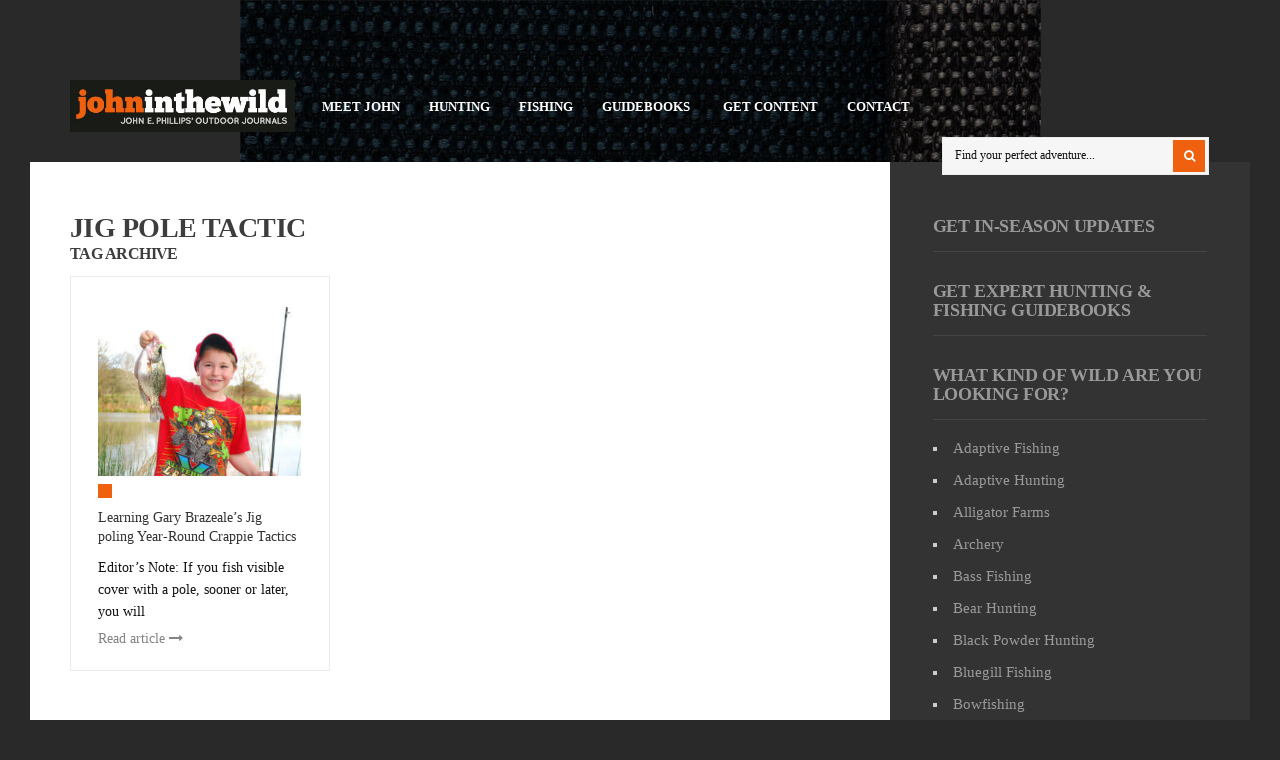

--- FILE ---
content_type: text/html; charset=UTF-8
request_url: https://johninthewild.com/tag/jig-pole-tactic/
body_size: 14063
content:
<!DOCTYPE html>
<!--[if IE 6]>
<html id="ie6" lang="en-US" prefix="og: http://ogp.me/ns# fb: http://ogp.me/ns/fb#">
<![endif]-->
<!--[if IE 7]>
<html id="ie7" lang="en-US" prefix="og: http://ogp.me/ns# fb: http://ogp.me/ns/fb#">
<![endif]-->
<!--[if IE 8]>
<html id="ie8" lang="en-US" prefix="og: http://ogp.me/ns# fb: http://ogp.me/ns/fb#">
<![endif]-->
<!--[if !(IE 6) | !(IE 7) | !(IE 8)  ]><!-->
<html lang="en-US" prefix="og: http://ogp.me/ns# fb: http://ogp.me/ns/fb#">
<!--<![endif]-->
<head>
<meta charset="utf-8" />
<title>jig pole tactic Archives - John In The WildJohn In The Wild | John E. Phillips&#039; Outdoor Journals</title>

<!-- Set the viewport width to device width for mobile -->
<meta name="viewport" content="width=device-width, initial-scale=1, maximum-scale=1" />

<link rel="pingback" href="https://johninthewild.com/xmlrpc.php" />

<!-- Themnific CSS -->
<link href="http://fonts.googleapis.com/css?family=Raleway:800%7cRaleway:700%7cRaleway:800%7cOpen+Sans:600%7cOpen+Sans:400%7cOpen+Sans:400%7cOpen+Sans:400%7cOpen+Sans:400%7cOpen+Sans:600" rel="stylesheet" type="text/css">

<meta name='robots' content='index, follow, max-image-preview:large, max-snippet:-1, max-video-preview:-1' />
	<style>img:is([sizes="auto" i], [sizes^="auto," i]) { contain-intrinsic-size: 3000px 1500px }</style>
	
	<!-- This site is optimized with the Yoast SEO plugin v21.6 - https://yoast.com/wordpress/plugins/seo/ -->
	<link rel="canonical" href="https://johninthewild.com/tag/jig-pole-tactic/" />
	<meta name="twitter:card" content="summary_large_image" />
	<meta name="twitter:title" content="jig pole tactic Archives - John In The Wild" />
	<script type="application/ld+json" class="yoast-schema-graph">{"@context":"https://schema.org","@graph":[{"@type":"CollectionPage","@id":"https://johninthewild.com/tag/jig-pole-tactic/","url":"https://johninthewild.com/tag/jig-pole-tactic/","name":"jig pole tactic Archives - John In The Wild","isPartOf":{"@id":"https://johninthewild.com/#website"},"primaryImageOfPage":{"@id":"https://johninthewild.com/tag/jig-pole-tactic/#primaryimage"},"image":{"@id":"https://johninthewild.com/tag/jig-pole-tactic/#primaryimage"},"thumbnailUrl":"https://johninthewild.com/wp-content/uploads/2019/04/4-2.jpg","inLanguage":"en-US"},{"@type":"ImageObject","inLanguage":"en-US","@id":"https://johninthewild.com/tag/jig-pole-tactic/#primaryimage","url":"https://johninthewild.com/wp-content/uploads/2019/04/4-2.jpg","contentUrl":"https://johninthewild.com/wp-content/uploads/2019/04/4-2.jpg","width":800,"height":536},{"@type":"WebSite","@id":"https://johninthewild.com/#website","url":"https://johninthewild.com/","name":"John In The Wild","description":"John E. Phillips&#039; Outdoor Journals","publisher":{"@id":"https://johninthewild.com/#organization"},"potentialAction":[{"@type":"SearchAction","target":{"@type":"EntryPoint","urlTemplate":"https://johninthewild.com/?s={search_term_string}"},"query-input":"required name=search_term_string"}],"inLanguage":"en-US"},{"@type":"Organization","@id":"https://johninthewild.com/#organization","name":"John In The Wild","url":"https://johninthewild.com/","logo":{"@type":"ImageObject","inLanguage":"en-US","@id":"https://johninthewild.com/#/schema/logo/image/","url":"https://johninthewild.com/wp-content/uploads/2022/11/johninthewild400bold.jpg","contentUrl":"https://johninthewild.com/wp-content/uploads/2022/11/johninthewild400bold.jpg","width":434,"height":100,"caption":"John In The Wild"},"image":{"@id":"https://johninthewild.com/#/schema/logo/image/"},"sameAs":["https://www.facebook.com/johnephillipssr"]}]}</script>
	<!-- / Yoast SEO plugin. -->


<link rel='dns-prefetch' href='//static.addtoany.com' />
<link rel="alternate" type="application/rss+xml" title="John In The Wild &raquo; Feed" href="https://johninthewild.com/feed/" />
<link rel="alternate" type="application/rss+xml" title="John In The Wild &raquo; Comments Feed" href="https://johninthewild.com/comments/feed/" />
<link rel="alternate" type="application/rss+xml" title="John In The Wild &raquo; jig pole tactic Tag Feed" href="https://johninthewild.com/tag/jig-pole-tactic/feed/" />
<script type="text/javascript">
/* <![CDATA[ */
window._wpemojiSettings = {"baseUrl":"https:\/\/s.w.org\/images\/core\/emoji\/16.0.1\/72x72\/","ext":".png","svgUrl":"https:\/\/s.w.org\/images\/core\/emoji\/16.0.1\/svg\/","svgExt":".svg","source":{"concatemoji":"https:\/\/johninthewild.com\/wp-includes\/js\/wp-emoji-release.min.js?ver=6.8.3"}};
/*! This file is auto-generated */
!function(s,n){var o,i,e;function c(e){try{var t={supportTests:e,timestamp:(new Date).valueOf()};sessionStorage.setItem(o,JSON.stringify(t))}catch(e){}}function p(e,t,n){e.clearRect(0,0,e.canvas.width,e.canvas.height),e.fillText(t,0,0);var t=new Uint32Array(e.getImageData(0,0,e.canvas.width,e.canvas.height).data),a=(e.clearRect(0,0,e.canvas.width,e.canvas.height),e.fillText(n,0,0),new Uint32Array(e.getImageData(0,0,e.canvas.width,e.canvas.height).data));return t.every(function(e,t){return e===a[t]})}function u(e,t){e.clearRect(0,0,e.canvas.width,e.canvas.height),e.fillText(t,0,0);for(var n=e.getImageData(16,16,1,1),a=0;a<n.data.length;a++)if(0!==n.data[a])return!1;return!0}function f(e,t,n,a){switch(t){case"flag":return n(e,"\ud83c\udff3\ufe0f\u200d\u26a7\ufe0f","\ud83c\udff3\ufe0f\u200b\u26a7\ufe0f")?!1:!n(e,"\ud83c\udde8\ud83c\uddf6","\ud83c\udde8\u200b\ud83c\uddf6")&&!n(e,"\ud83c\udff4\udb40\udc67\udb40\udc62\udb40\udc65\udb40\udc6e\udb40\udc67\udb40\udc7f","\ud83c\udff4\u200b\udb40\udc67\u200b\udb40\udc62\u200b\udb40\udc65\u200b\udb40\udc6e\u200b\udb40\udc67\u200b\udb40\udc7f");case"emoji":return!a(e,"\ud83e\udedf")}return!1}function g(e,t,n,a){var r="undefined"!=typeof WorkerGlobalScope&&self instanceof WorkerGlobalScope?new OffscreenCanvas(300,150):s.createElement("canvas"),o=r.getContext("2d",{willReadFrequently:!0}),i=(o.textBaseline="top",o.font="600 32px Arial",{});return e.forEach(function(e){i[e]=t(o,e,n,a)}),i}function t(e){var t=s.createElement("script");t.src=e,t.defer=!0,s.head.appendChild(t)}"undefined"!=typeof Promise&&(o="wpEmojiSettingsSupports",i=["flag","emoji"],n.supports={everything:!0,everythingExceptFlag:!0},e=new Promise(function(e){s.addEventListener("DOMContentLoaded",e,{once:!0})}),new Promise(function(t){var n=function(){try{var e=JSON.parse(sessionStorage.getItem(o));if("object"==typeof e&&"number"==typeof e.timestamp&&(new Date).valueOf()<e.timestamp+604800&&"object"==typeof e.supportTests)return e.supportTests}catch(e){}return null}();if(!n){if("undefined"!=typeof Worker&&"undefined"!=typeof OffscreenCanvas&&"undefined"!=typeof URL&&URL.createObjectURL&&"undefined"!=typeof Blob)try{var e="postMessage("+g.toString()+"("+[JSON.stringify(i),f.toString(),p.toString(),u.toString()].join(",")+"));",a=new Blob([e],{type:"text/javascript"}),r=new Worker(URL.createObjectURL(a),{name:"wpTestEmojiSupports"});return void(r.onmessage=function(e){c(n=e.data),r.terminate(),t(n)})}catch(e){}c(n=g(i,f,p,u))}t(n)}).then(function(e){for(var t in e)n.supports[t]=e[t],n.supports.everything=n.supports.everything&&n.supports[t],"flag"!==t&&(n.supports.everythingExceptFlag=n.supports.everythingExceptFlag&&n.supports[t]);n.supports.everythingExceptFlag=n.supports.everythingExceptFlag&&!n.supports.flag,n.DOMReady=!1,n.readyCallback=function(){n.DOMReady=!0}}).then(function(){return e}).then(function(){var e;n.supports.everything||(n.readyCallback(),(e=n.source||{}).concatemoji?t(e.concatemoji):e.wpemoji&&e.twemoji&&(t(e.twemoji),t(e.wpemoji)))}))}((window,document),window._wpemojiSettings);
/* ]]> */
</script>
<!-- johninthewild.com is managing ads with Advanced Ads 2.0.16 – https://wpadvancedads.com/ --><script id="johni-ready">
			window.advanced_ads_ready=function(e,a){a=a||"complete";var d=function(e){return"interactive"===a?"loading"!==e:"complete"===e};d(document.readyState)?e():document.addEventListener("readystatechange",(function(a){d(a.target.readyState)&&e()}),{once:"interactive"===a})},window.advanced_ads_ready_queue=window.advanced_ads_ready_queue||[];		</script>
		<link rel='stylesheet' id='aqpb-view-css-css' href='https://johninthewild.com/wp-content/themes/outdoor/functions/aqua/assets/css/aqpb-view.css?ver=6.8.3' type='text/css' media='all' />
<style id='wp-emoji-styles-inline-css' type='text/css'>

	img.wp-smiley, img.emoji {
		display: inline !important;
		border: none !important;
		box-shadow: none !important;
		height: 1em !important;
		width: 1em !important;
		margin: 0 0.07em !important;
		vertical-align: -0.1em !important;
		background: none !important;
		padding: 0 !important;
	}
</style>
<link rel='stylesheet' id='wp-block-library-css' href='https://johninthewild.com/wp-includes/css/dist/block-library/style.min.css?ver=6.8.3' type='text/css' media='all' />
<style id='classic-theme-styles-inline-css' type='text/css'>
/*! This file is auto-generated */
.wp-block-button__link{color:#fff;background-color:#32373c;border-radius:9999px;box-shadow:none;text-decoration:none;padding:calc(.667em + 2px) calc(1.333em + 2px);font-size:1.125em}.wp-block-file__button{background:#32373c;color:#fff;text-decoration:none}
</style>
<link rel='stylesheet' id='coblocks-frontend-css' href='https://johninthewild.com/wp-content/plugins/coblocks/dist/style-coblocks-1.css?ver=3.1.16' type='text/css' media='all' />
<link rel='stylesheet' id='coblocks-extensions-css' href='https://johninthewild.com/wp-content/plugins/coblocks/dist/style-coblocks-extensions.css?ver=3.1.16' type='text/css' media='all' />
<link rel='stylesheet' id='coblocks-animation-css' href='https://johninthewild.com/wp-content/plugins/coblocks/dist/style-coblocks-animation.css?ver=2677611078ee87eb3b1c' type='text/css' media='all' />
<style id='global-styles-inline-css' type='text/css'>
:root{--wp--preset--aspect-ratio--square: 1;--wp--preset--aspect-ratio--4-3: 4/3;--wp--preset--aspect-ratio--3-4: 3/4;--wp--preset--aspect-ratio--3-2: 3/2;--wp--preset--aspect-ratio--2-3: 2/3;--wp--preset--aspect-ratio--16-9: 16/9;--wp--preset--aspect-ratio--9-16: 9/16;--wp--preset--color--black: #000000;--wp--preset--color--cyan-bluish-gray: #abb8c3;--wp--preset--color--white: #ffffff;--wp--preset--color--pale-pink: #f78da7;--wp--preset--color--vivid-red: #cf2e2e;--wp--preset--color--luminous-vivid-orange: #ff6900;--wp--preset--color--luminous-vivid-amber: #fcb900;--wp--preset--color--light-green-cyan: #7bdcb5;--wp--preset--color--vivid-green-cyan: #00d084;--wp--preset--color--pale-cyan-blue: #8ed1fc;--wp--preset--color--vivid-cyan-blue: #0693e3;--wp--preset--color--vivid-purple: #9b51e0;--wp--preset--gradient--vivid-cyan-blue-to-vivid-purple: linear-gradient(135deg,rgba(6,147,227,1) 0%,rgb(155,81,224) 100%);--wp--preset--gradient--light-green-cyan-to-vivid-green-cyan: linear-gradient(135deg,rgb(122,220,180) 0%,rgb(0,208,130) 100%);--wp--preset--gradient--luminous-vivid-amber-to-luminous-vivid-orange: linear-gradient(135deg,rgba(252,185,0,1) 0%,rgba(255,105,0,1) 100%);--wp--preset--gradient--luminous-vivid-orange-to-vivid-red: linear-gradient(135deg,rgba(255,105,0,1) 0%,rgb(207,46,46) 100%);--wp--preset--gradient--very-light-gray-to-cyan-bluish-gray: linear-gradient(135deg,rgb(238,238,238) 0%,rgb(169,184,195) 100%);--wp--preset--gradient--cool-to-warm-spectrum: linear-gradient(135deg,rgb(74,234,220) 0%,rgb(151,120,209) 20%,rgb(207,42,186) 40%,rgb(238,44,130) 60%,rgb(251,105,98) 80%,rgb(254,248,76) 100%);--wp--preset--gradient--blush-light-purple: linear-gradient(135deg,rgb(255,206,236) 0%,rgb(152,150,240) 100%);--wp--preset--gradient--blush-bordeaux: linear-gradient(135deg,rgb(254,205,165) 0%,rgb(254,45,45) 50%,rgb(107,0,62) 100%);--wp--preset--gradient--luminous-dusk: linear-gradient(135deg,rgb(255,203,112) 0%,rgb(199,81,192) 50%,rgb(65,88,208) 100%);--wp--preset--gradient--pale-ocean: linear-gradient(135deg,rgb(255,245,203) 0%,rgb(182,227,212) 50%,rgb(51,167,181) 100%);--wp--preset--gradient--electric-grass: linear-gradient(135deg,rgb(202,248,128) 0%,rgb(113,206,126) 100%);--wp--preset--gradient--midnight: linear-gradient(135deg,rgb(2,3,129) 0%,rgb(40,116,252) 100%);--wp--preset--font-size--small: 13px;--wp--preset--font-size--medium: 20px;--wp--preset--font-size--large: 36px;--wp--preset--font-size--x-large: 42px;--wp--preset--spacing--20: 0.44rem;--wp--preset--spacing--30: 0.67rem;--wp--preset--spacing--40: 1rem;--wp--preset--spacing--50: 1.5rem;--wp--preset--spacing--60: 2.25rem;--wp--preset--spacing--70: 3.38rem;--wp--preset--spacing--80: 5.06rem;--wp--preset--shadow--natural: 6px 6px 9px rgba(0, 0, 0, 0.2);--wp--preset--shadow--deep: 12px 12px 50px rgba(0, 0, 0, 0.4);--wp--preset--shadow--sharp: 6px 6px 0px rgba(0, 0, 0, 0.2);--wp--preset--shadow--outlined: 6px 6px 0px -3px rgba(255, 255, 255, 1), 6px 6px rgba(0, 0, 0, 1);--wp--preset--shadow--crisp: 6px 6px 0px rgba(0, 0, 0, 1);}:where(.is-layout-flex){gap: 0.5em;}:where(.is-layout-grid){gap: 0.5em;}body .is-layout-flex{display: flex;}.is-layout-flex{flex-wrap: wrap;align-items: center;}.is-layout-flex > :is(*, div){margin: 0;}body .is-layout-grid{display: grid;}.is-layout-grid > :is(*, div){margin: 0;}:where(.wp-block-columns.is-layout-flex){gap: 2em;}:where(.wp-block-columns.is-layout-grid){gap: 2em;}:where(.wp-block-post-template.is-layout-flex){gap: 1.25em;}:where(.wp-block-post-template.is-layout-grid){gap: 1.25em;}.has-black-color{color: var(--wp--preset--color--black) !important;}.has-cyan-bluish-gray-color{color: var(--wp--preset--color--cyan-bluish-gray) !important;}.has-white-color{color: var(--wp--preset--color--white) !important;}.has-pale-pink-color{color: var(--wp--preset--color--pale-pink) !important;}.has-vivid-red-color{color: var(--wp--preset--color--vivid-red) !important;}.has-luminous-vivid-orange-color{color: var(--wp--preset--color--luminous-vivid-orange) !important;}.has-luminous-vivid-amber-color{color: var(--wp--preset--color--luminous-vivid-amber) !important;}.has-light-green-cyan-color{color: var(--wp--preset--color--light-green-cyan) !important;}.has-vivid-green-cyan-color{color: var(--wp--preset--color--vivid-green-cyan) !important;}.has-pale-cyan-blue-color{color: var(--wp--preset--color--pale-cyan-blue) !important;}.has-vivid-cyan-blue-color{color: var(--wp--preset--color--vivid-cyan-blue) !important;}.has-vivid-purple-color{color: var(--wp--preset--color--vivid-purple) !important;}.has-black-background-color{background-color: var(--wp--preset--color--black) !important;}.has-cyan-bluish-gray-background-color{background-color: var(--wp--preset--color--cyan-bluish-gray) !important;}.has-white-background-color{background-color: var(--wp--preset--color--white) !important;}.has-pale-pink-background-color{background-color: var(--wp--preset--color--pale-pink) !important;}.has-vivid-red-background-color{background-color: var(--wp--preset--color--vivid-red) !important;}.has-luminous-vivid-orange-background-color{background-color: var(--wp--preset--color--luminous-vivid-orange) !important;}.has-luminous-vivid-amber-background-color{background-color: var(--wp--preset--color--luminous-vivid-amber) !important;}.has-light-green-cyan-background-color{background-color: var(--wp--preset--color--light-green-cyan) !important;}.has-vivid-green-cyan-background-color{background-color: var(--wp--preset--color--vivid-green-cyan) !important;}.has-pale-cyan-blue-background-color{background-color: var(--wp--preset--color--pale-cyan-blue) !important;}.has-vivid-cyan-blue-background-color{background-color: var(--wp--preset--color--vivid-cyan-blue) !important;}.has-vivid-purple-background-color{background-color: var(--wp--preset--color--vivid-purple) !important;}.has-black-border-color{border-color: var(--wp--preset--color--black) !important;}.has-cyan-bluish-gray-border-color{border-color: var(--wp--preset--color--cyan-bluish-gray) !important;}.has-white-border-color{border-color: var(--wp--preset--color--white) !important;}.has-pale-pink-border-color{border-color: var(--wp--preset--color--pale-pink) !important;}.has-vivid-red-border-color{border-color: var(--wp--preset--color--vivid-red) !important;}.has-luminous-vivid-orange-border-color{border-color: var(--wp--preset--color--luminous-vivid-orange) !important;}.has-luminous-vivid-amber-border-color{border-color: var(--wp--preset--color--luminous-vivid-amber) !important;}.has-light-green-cyan-border-color{border-color: var(--wp--preset--color--light-green-cyan) !important;}.has-vivid-green-cyan-border-color{border-color: var(--wp--preset--color--vivid-green-cyan) !important;}.has-pale-cyan-blue-border-color{border-color: var(--wp--preset--color--pale-cyan-blue) !important;}.has-vivid-cyan-blue-border-color{border-color: var(--wp--preset--color--vivid-cyan-blue) !important;}.has-vivid-purple-border-color{border-color: var(--wp--preset--color--vivid-purple) !important;}.has-vivid-cyan-blue-to-vivid-purple-gradient-background{background: var(--wp--preset--gradient--vivid-cyan-blue-to-vivid-purple) !important;}.has-light-green-cyan-to-vivid-green-cyan-gradient-background{background: var(--wp--preset--gradient--light-green-cyan-to-vivid-green-cyan) !important;}.has-luminous-vivid-amber-to-luminous-vivid-orange-gradient-background{background: var(--wp--preset--gradient--luminous-vivid-amber-to-luminous-vivid-orange) !important;}.has-luminous-vivid-orange-to-vivid-red-gradient-background{background: var(--wp--preset--gradient--luminous-vivid-orange-to-vivid-red) !important;}.has-very-light-gray-to-cyan-bluish-gray-gradient-background{background: var(--wp--preset--gradient--very-light-gray-to-cyan-bluish-gray) !important;}.has-cool-to-warm-spectrum-gradient-background{background: var(--wp--preset--gradient--cool-to-warm-spectrum) !important;}.has-blush-light-purple-gradient-background{background: var(--wp--preset--gradient--blush-light-purple) !important;}.has-blush-bordeaux-gradient-background{background: var(--wp--preset--gradient--blush-bordeaux) !important;}.has-luminous-dusk-gradient-background{background: var(--wp--preset--gradient--luminous-dusk) !important;}.has-pale-ocean-gradient-background{background: var(--wp--preset--gradient--pale-ocean) !important;}.has-electric-grass-gradient-background{background: var(--wp--preset--gradient--electric-grass) !important;}.has-midnight-gradient-background{background: var(--wp--preset--gradient--midnight) !important;}.has-small-font-size{font-size: var(--wp--preset--font-size--small) !important;}.has-medium-font-size{font-size: var(--wp--preset--font-size--medium) !important;}.has-large-font-size{font-size: var(--wp--preset--font-size--large) !important;}.has-x-large-font-size{font-size: var(--wp--preset--font-size--x-large) !important;}
:where(.wp-block-post-template.is-layout-flex){gap: 1.25em;}:where(.wp-block-post-template.is-layout-grid){gap: 1.25em;}
:where(.wp-block-columns.is-layout-flex){gap: 2em;}:where(.wp-block-columns.is-layout-grid){gap: 2em;}
:root :where(.wp-block-pullquote){font-size: 1.5em;line-height: 1.6;}
</style>
<link rel='stylesheet' id='wp-components-css' href='https://johninthewild.com/wp-includes/css/dist/components/style.min.css?ver=6.8.3' type='text/css' media='all' />
<link rel='stylesheet' id='godaddy-styles-css' href='https://johninthewild.com/wp-content/plugins/coblocks/includes/Dependencies/GoDaddy/Styles/build/latest.css?ver=2.0.2' type='text/css' media='all' />
<link rel='stylesheet' id='default_style-css' href='https://johninthewild.com/wp-content/themes/outdoor/style.css?ver=6.8.3' type='text/css' media='all' />
<link rel='stylesheet' id='prettyPhoto-css' href='https://johninthewild.com/wp-content/themes/outdoor/styles/prettyPhoto.css?ver=6.8.3' type='text/css' media='all' />
<link rel='stylesheet' id='shortcodes-css' href='https://johninthewild.com/wp-content/themes/outdoor/functions/css/shortcodes.css?ver=6.8.3' type='text/css' media='all' />
<link rel='stylesheet' id='fontello-css' href='https://johninthewild.com/wp-content/themes/outdoor/styles/fontello.css?ver=6.8.3' type='text/css' media='all' />
<link rel='stylesheet' id='font-awesome.min-css' href='https://johninthewild.com/wp-content/themes/outdoor/styles/font-awesome.min.css?ver=6.8.3' type='text/css' media='all' />
<link rel='stylesheet' id='style-custom-css' href='https://johninthewild.com/wp-content/themes/outdoor/style-custom.css?ver=6.8.3' type='text/css' media='all' />
<link rel='stylesheet' id='mobile-css' href='https://johninthewild.com/wp-content/themes/outdoor/style-mobile.css?ver=6.8.3' type='text/css' media='all' />
<link rel='stylesheet' id='addtoany-css' href='https://johninthewild.com/wp-content/plugins/add-to-any/addtoany.min.css?ver=1.16' type='text/css' media='all' />
<style id='addtoany-inline-css' type='text/css'>
@media screen and (max-width:980px){
.a2a_floating_style.a2a_vertical_style{display:none;}
}
</style>
<script type="text/javascript" src="https://johninthewild.com/wp-includes/js/jquery/jquery.min.js?ver=3.7.1" id="jquery-core-js"></script>
<script type="text/javascript" src="https://johninthewild.com/wp-includes/js/jquery/jquery-migrate.min.js?ver=3.4.1" id="jquery-migrate-js"></script>
<script type="text/javascript" src="https://johninthewild.com/wp-includes/js/jquery/ui/core.min.js?ver=1.13.3" id="jquery-ui-core-js"></script>
<script type="text/javascript" src="https://johninthewild.com/wp-includes/js/jquery/ui/tabs.min.js?ver=1.13.3" id="jquery-ui-tabs-js"></script>
<script type="text/javascript" src="https://johninthewild.com/wp-content/themes/outdoor/functions/js/shortcodes.js?ver=1" id="tmnf-shortcodes-js"></script>
<script type="text/javascript" id="addtoany-core-js-before">
/* <![CDATA[ */
window.a2a_config=window.a2a_config||{};a2a_config.callbacks=[];a2a_config.overlays=[];a2a_config.templates={};
/* ]]> */
</script>
<script type="text/javascript" defer src="https://static.addtoany.com/menu/page.js" id="addtoany-core-js"></script>
<script type="text/javascript" defer src="https://johninthewild.com/wp-content/plugins/add-to-any/addtoany.min.js?ver=1.1" id="addtoany-jquery-js"></script>
<link rel="https://api.w.org/" href="https://johninthewild.com/wp-json/" /><link rel="alternate" title="JSON" type="application/json" href="https://johninthewild.com/wp-json/wp/v2/tags/2672" /><link rel="EditURI" type="application/rsd+xml" title="RSD" href="https://johninthewild.com/xmlrpc.php?rsd" />
<meta name="generator" content="WordPress 6.8.3" />
<script type="text/javascript">
	window._wp_rp_static_base_url = 'https://wprp.sovrn.com/static/';
	window._wp_rp_wp_ajax_url = "https://johninthewild.com/wp-admin/admin-ajax.php";
	window._wp_rp_plugin_version = '3.6.4';
	window._wp_rp_post_id = '11620';
	window._wp_rp_num_rel_posts = '6';
	window._wp_rp_thumbnails = true;
	window._wp_rp_post_title = 'Learning+Gary+Brazeale%E2%80%99s+Jig+poling+Year-Round+Crappie+Tactics';
	window._wp_rp_post_tags = ['crappie+school', 'wintertime+fishing', 'underwater+treetop', 'underwater+tree', 'underwater+stump', 'underwater+brush', 'thick+cover', 'submerged+cover', 'small+crappie', 'large+jig', 'large+crappie', 'john+e.+phillips', 'jig+poling', 'jig+pole+tactic', 'jig+pole+fishing', 'jig+pole', 'gary+brazeale', 'fishing+tournament', 'fishing+advice', 'fish+vertically', 'drop-off', 'deep+channel', '1-inch+hole', '6-pound+test+line', 'big+crappie', 'big+jig', 'cast-and-retrieve', 'crappie+angler', 'crappie+fishing', 'crappie+tactics', 'huge+stringer', 'crappie+fishing', 'fish', 'jig', 'addict', 'gari', 'pole', 'rod', 'vertic', 'home', 'cover', 'star', 'water', 'alt', 'angler', 'fisherman', 'a'];
	window._wp_rp_promoted_content = true;
</script>
<link rel="stylesheet" href="https://johninthewild.com/wp-content/plugins/wordpress-23-related-posts-plugin/static/themes/vertical-m.css?version=3.6.4" />
<style>/* CSS added by WP Meta and Date Remover*/.entry-meta {display:none !important;}
	.home .entry-meta { display: none; }
	.entry-footer {display:none !important;}
	.home .entry-footer { display: none; }</style><!-- Themnific Styling -->
<style type="text/css">

body{background-color:#292929}

#content-inn,#infscr-loading,.flexinside,.nav ul,.mainflex.loading,.post-previous,.post-next,input, textarea, input checkbox, input radio, select, file{background-color:#fff}

.body1 a, a:link, a:visited,.nav li ul li a,#bbpress-forums a{color:#333}

a:hover,.body1 a:hover,.entry a,#bbpress-forums a:hover{color:#EF610F}

.bbp-topic-title>a,.bbp-forum-info>a{color:#EF610F !important}

.nav li ul,.tp_recent_tweets ul li,.blocker,.mag-small,.mag-small-alt,.media-small,.media-big,.tab-post,.hrline,.hrlineB,#comments,input#author,input#email,input#url,h3#reply-title,.vborder,input, textarea, input checkbox, input radio, select, file,.sticky,.nav li ul li>a,.bbp-forums,.bbp-topics,.bbp-footer,#bbpress-forums li.bbp-body ul.forum, #bbpress-forums li.bbp-body ul.topic,#bbpress-forums fieldset.bbp-form,.quicktags-toolbar,#bbpress-forums div.bbp-the-content-wrapper textarea.bbp-the-content,#bbpress-forums ul.bbp-lead-topic, #bbpress-forums ul.bbp-topics, #bbpress-forums ul.bbp-forums, #bbpress-forums ul.bbp-replies, #bbpress-forums ul.bbp-search-results,div.bbp-forum-header, div.bbp-topic-header, div.bbp-reply-header,input#bbp_topic_title, input#bbp_topic_tags, #wp-bbp_topic_content-editor-container{border-color:#ebebeb  !important}

.nav>li>ul:after{border-color:#ebebeb  transparent}

#header h1 a,#main-nav>li:before{color:#eee}

#header .nav li>a:hover,#main-nav .current-menu-item>a,#main-nav>.sfHover>a{color:#fff}

.nav li a:hover,#main-nav .current-menu-item>a,#main-nav>.sfHover>a{background-color:#EF610F}

#header h1{margin-top:80px;}

#header h1{margin-bottom:30px;}

#header h1{max-width:230px}

#main-nav{padding-left:230px}

#footer,#sidebar{background-color:#333}

#footer a,#sidebar a,#footer h2,#footer input,#footer textarea,#sidebar h2,#footer input,#sidebar textarea{color:#999}

#footer a:hover,#sidebar a:hover{color:#fff}

#sidebar .tp_recent_tweets ul li,#footer .tp_recent_tweets ul li,#sidebar li.vcard,#sidebar .avatar-block,#footer li.vcard,#footer .avatar-block,#sidebar .com_post,#footer .com_post,#sidebar .tab-post,#footer .tab-post,#footer,#sidebar,#sidebar h2,#footer .threecol,#footer .threecol h2,#footer .com_post,#footer .wpcf7-form input,#footer .wpcf7-form textarea,#copyright{border-color:#444 !important}

.flex-caption,#serinfo-nav li.current,.ratingbar,.meta_more a,.meta_alt,.hike-info,.imgwrap,.line,.scrollTo_top a,.searchSubmit,a.mainbutton,.nav-previous a,.elements,.nav_item a,.flex-direction-nav a,.page-numbers.current,#comments .reply a,a#triggernav,.scrollTo_top a i,span.ribbon,input#bbp_search_submit,button#bbp_topic_submit,button#bbp_reply_submit,button#user-submit,input#bp-login-widget-submit,#subscribe-submit input,a#navtrigger,#submit{background-color:#EF610F}

.page-numbers.current,input.wpcf7-submit{background-color:#EF610F !important}

#topnav .container{border-color:#EF610F !important}

.media-small a{color:#EF610F}

.flex-caption,#serinfo-nav li.current a,.ratingbar,.meta_alt,.hike-info,.hike-info h3,.searchSubmit i,.scrollTo_top i,.meta_more a,a.mainbutton,.nav-previous a,.isotope-item a,.elements,.elements a,.elements .meta,.item .meta,.nav_item a,.flex-direction-nav a,.page-numbers.current,#comments .reply a,a#triggernav,.scrollTo_top a i,.ribbon_icon,#submit{color:#fff}

.page-numbers.current,input.wpcf7-submit,input#bbp_search_submit,button#user-submit,input#bp-login-widget-submit,button#bbp_topic_submit,button#bbp_reply_submit,#subscribe-submit input{color:#fff !important}

a.mainbutton:hover,a.itembutton:hover,.nav_item a:hover,#submit:hover,#comments .navigation a:hover,.tagssingle a:hover,.contact-form .submit:hover,a.comment-reply-link:hover,.nav-previous a:hover,a#triggernav.active,.meta_more a:hover{background-color:#F78F1E}

a.mainbutton:hover,a.itembutton:hover,.nav_item a:hover,#submit:hover,#comments .navigation a:hover,.tagssingle a:hover,.contact-form .submit:hover,a.comment-reply-link:hover,.nav-previous a:hover,a#triggernav.active,.meta_more a:hover{color:#fff}

	body,input, textarea,input checkbox,input radio,select, file,h3.sd-title {font:400 13px/1.8em Open Sans;color:#141414}

	#footer,#sidebar {font:400 13px/1.8em Open Sans;color:#ccc}

	h1,h2.post{font:800 35px/1.2em Raleway;color:#2E373F}
	h2.block {font:800 28px/1.2em Raleway;color:#3d3d3d}
	h2 {font:700 18px/1.1em Raleway;color:#3d3d3d}
	h3,h3#reply-title,#respond h3,.comment-author cite{font:600 14px/1.3em Open Sans;color:#222222}
	a.mainbutton,a.mainbutton_folio,.nav_item a,a.tmnf-sc-button,.meta_more a,.nav-previous a,.woocommerce a.button{font:600 14px/0.9em Open Sans}
	h4 {font:400 14px/1.4em Open Sans;color:#222222}
	h5,p.meta{font:400 10px/2.5em Open Sans;color:#333}
	h6 {font:400 10px/1.5em Open Sans;color:#333}

	#main-nav>li>a,.bigmenu>ul>li>a  {font:600 13px/1.2em Open Sans;color:#fff}
	.nav ul li a,#topnav li ul li a{color:#fff}</style>
<!-- Themnific Shortcodes CSS -->
<link href="https://johninthewild.com/wp-content/themes/outdoor/functions/css/shortcodes.css" rel="stylesheet" type="text/css" />

<style type="text/css" id="custom-background-css">
body.custom-background { background-image: url("https://johninthewild.com/wp-content/uploads/2014/12/canvasbackground.jpg"); background-position: center top; background-size: auto; background-repeat: no-repeat; background-attachment: fixed; }
</style>
			<style type="text/css" id="wp-custom-css">
			#copyright {
    font-size: 14px;
}
.hs-form-4aed32bb-affc-44cc-b838-b3f917366c45_67e68ec7-2867-433a-902c-8efbd349c32c legend.hs-field-desc {
    font-size: 15px;
}

#footer, #sidebar {
    font: 400 15px/1.8em Open Sans;
}

body, input, textarea, input checkbox, input radio, select, file, h3.sd-title {
    font: 400 15px/1.8em Open Sans;
}		</style>
		
<!-- START - Open Graph and Twitter Card Tags 3.3.7 -->
 <!-- Facebook Open Graph -->
  <meta property="og:locale" content="en_US"/>
  <meta property="og:site_name" content="John In The Wild"/>
  <meta property="og:title" content="jig pole tactic Archives - John In The Wild"/>
  <meta property="og:url" content="https://johninthewild.com/tag/jig-pole-tactic/"/>
  <meta property="og:type" content="article"/>
  <meta property="og:description" content="John E. Phillips&#039; Outdoor Journals"/>
  <meta property="article:publisher" content="https://www.facebook.com/johnephillipssr"/>
 <!-- Google+ / Schema.org -->
 <!-- Twitter Cards -->
  <meta name="twitter:title" content="jig pole tactic Archives - John In The Wild"/>
  <meta name="twitter:url" content="https://johninthewild.com/tag/jig-pole-tactic/"/>
  <meta name="twitter:description" content="John E. Phillips&#039; Outdoor Journals"/>
  <meta name="twitter:card" content="summary_large_image"/>
 <!-- SEO -->
 <!-- Misc. tags -->
 <!-- is_tag | yoast_seo -->
<!-- END - Open Graph and Twitter Card Tags 3.3.7 -->
	

</head>

     
<body class="archive tag tag-jig-pole-tactic tag-2672 custom-background wp-theme-outdoor upper aa-prefix-johni-">

	
<div id="wrapper" class="">

<div class="clearfix"></div>

<div id="header">
    
        <h1>
        
                                        
                <a class="logo" href="https://johninthewild.com/">
                
                    <img src="https://johninthewild.com/wp-content/uploads/2014/12/johninthewild400bold.jpg" alt="John In The Wild"/>
                        
                </a>
                    
            	
        
        </h1>
    
    <a id="navtrigger" href="#">MENU</a>
    
    <nav id="navigation"> 
    
    	<ul id="main-nav" class="nav"><li id="menu-item-46" class="menu-item menu-item-type-post_type menu-item-object-page"><a href="https://johninthewild.com/get-know-john/">Meet John</a></li>
<li id="menu-item-20483" class="menu-item menu-item-type-taxonomy menu-item-object-category"><a href="https://johninthewild.com/category/hunting-advice/">Hunting</a></li>
<li id="menu-item-20484" class="menu-item menu-item-type-taxonomy menu-item-object-category"><a href="https://johninthewild.com/category/fishing-advice/">Fishing</a></li>
<li id="menu-item-10931" class="menu-item menu-item-type-post_type menu-item-object-page menu-item-has-children"><a href="https://johninthewild.com/books-2/">Guidebooks</a>
<ul class="sub-menu">
	<li id="menu-item-2870" class="menu-item menu-item-type-post_type menu-item-object-page"><a href="https://johninthewild.com/free-books/">Free Books</a></li>
</ul>
</li>
<li id="menu-item-45" class="menu-item menu-item-type-post_type menu-item-object-page"><a href="https://johninthewild.com/hire-john/">Get Content</a></li>
<li id="menu-item-44" class="menu-item menu-item-type-post_type menu-item-object-page"><a href="https://johninthewild.com/contact-john/">Contact</a></li>
</ul>
	      	
         <form class="searchform" method="get" action="https://johninthewild.com/">
<input type="text" name="s" class="s" size="30" value="Find your perfect adventure..." onfocus="if (this.value = '') {this.value = '';}" onblur="if (this.value == '') {this.value = 'Find your perfect adventure...';}" />
<button class='searchSubmit' ><i class="fa fa-search"></i></button>
</form> 
        
    </nav>
            
</div>

<div class="clearfix"></div>
<div class="my-builder small-builder">

	<div id="content" class="eightcol">
    
        <div id="content-inn">
    
                        
    			<h2 class="block">jig pole tactic<br/>
    			<span>Tag Archive</span></h2>  
            
            
          		<div class="archivloop">

						

					          
                            <div class="mag-small">

    
       <a href="https://johninthewild.com/learning-gary-brazeales-jig-poling-year-round-crappie-tactics/" title="Learning Gary Brazeale’s Jig poling..." >
       
          <img width="284" height="237" src="https://johninthewild.com/wp-content/uploads/2019/04/4-2-284x237.jpg" class="grayscale grayscale-fade wp-post-image" alt="" decoding="async" fetchpriority="high" srcset="https://johninthewild.com/wp-content/uploads/2019/04/4-2-284x237.jpg 284w, https://johninthewild.com/wp-content/uploads/2019/04/4-2-568x474.jpg 568w" sizes="(max-width: 284px) 100vw, 284px" />          
       </a>
       
    
      
	<span class="meta meta_alt tranz"> 
        </span>
          
  <h4><a href="https://johninthewild.com/learning-gary-brazeales-jig-poling-year-round-crappie-tactics/" title="Learning Gary Brazeale’s Jig poling Year-Round Crappie Tactics">Learning Gary Brazeale’s Jig poling Year-Round Crappie Tactics</a></h4>
  
  <p class="teaser">Editor’s Note: If you fish visible cover with a pole, sooner or later, you will</p>
  
      
	<p class="meta_more_plain">
    		<a href="https://johninthewild.com/learning-gary-brazeales-jig-poling-year-round-crappie-tactics/">Read article <i class="fa fa-long-arrow-right"></i>
</a>
    </p>
    
</div>                    
                       <!-- end post -->
                    
     			</div><!-- end latest posts section-->
      
              <div class="pagination"></div>
  
              	
        </div>
    
    </div><!-- end #core .eightcol-->

            <div id="sidebar"  class="fourcol">
            
            <div class="widgetable">
    
            	
<h2 class="wp-block-heading">Get In-Season Updates</h2>
<script charset="utf-8" type="text/javascript" src="//js.hsforms.net/forms/embed/v2.js"></script>
<script>
  hbspt.forms.create({
    region: "na1",
    portalId: "21743175",
    formId: "4aed32bb-affc-44cc-b838-b3f917366c45"
  });
</script>
<h2 class="wp-block-heading">Get Expert Hunting &amp; Fishing Guidebooks</h2>

<h2 class="wp-block-heading">What Kind of Wild Are You Looking For?</h2>
<ul class="wp-block-categories-list wp-block-categories">	<li class="cat-item cat-item-37"><a href="https://johninthewild.com/category/adaptive-fishing/">Adaptive Fishing</a>
</li>
	<li class="cat-item cat-item-36"><a href="https://johninthewild.com/category/adaptive-hunting/">Adaptive Hunting</a>
</li>
	<li class="cat-item cat-item-368"><a href="https://johninthewild.com/category/alligator-farms/">Alligator Farms</a>
</li>
	<li class="cat-item cat-item-35"><a href="https://johninthewild.com/category/archery/">Archery</a>
</li>
	<li class="cat-item cat-item-7"><a href="https://johninthewild.com/category/bass-fishing/">Bass Fishing</a>
</li>
	<li class="cat-item cat-item-1133"><a href="https://johninthewild.com/category/bear-hunting/">Bear Hunting</a>
</li>
	<li class="cat-item cat-item-34"><a href="https://johninthewild.com/category/black-powder-hunting/">Black Powder Hunting</a>
</li>
	<li class="cat-item cat-item-1659"><a href="https://johninthewild.com/category/bluegill-fishing/">Bluegill Fishing</a>
</li>
	<li class="cat-item cat-item-1153"><a href="https://johninthewild.com/category/bowfishing/">Bowfishing</a>
</li>
	<li class="cat-item cat-item-28"><a href="https://johninthewild.com/category/bowhunting/">Bowhunting</a>
</li>
	<li class="cat-item cat-item-1759"><a href="https://johninthewild.com/category/bream-fishing/">Bream Fishing</a>
</li>
	<li class="cat-item cat-item-425"><a href="https://johninthewild.com/category/caribou-hunting/">Caribou Hunting</a>
</li>
	<li class="cat-item cat-item-33"><a href="https://johninthewild.com/category/catfish-fishing/">Catfish Fishing</a>
</li>
	<li class="cat-item cat-item-23"><a href="https://johninthewild.com/category/coyote-hunting/">Coyote Hunting</a>
</li>
	<li class="cat-item cat-item-20"><a href="https://johninthewild.com/category/crappie-fishing/">Crappie Fishing</a>
</li>
	<li class="cat-item cat-item-19"><a href="https://johninthewild.com/category/crop-management/">Crop Management</a>
</li>
	<li class="cat-item cat-item-1751"><a href="https://johninthewild.com/category/crow-hunting/">Crow Hunting</a>
</li>
	<li class="cat-item cat-item-10"><a href="https://johninthewild.com/category/deep-sea-fishing/">Deep Sea Fishing</a>
</li>
	<li class="cat-item cat-item-14"><a href="https://johninthewild.com/category/deer-hunting/">Deer Hunting</a>
</li>
	<li class="cat-item cat-item-376"><a href="https://johninthewild.com/category/dove-hunting-2/">Dove Hunting</a>
</li>
	<li class="cat-item cat-item-38"><a href="https://johninthewild.com/category/dove-shooting/">Dove Shooting</a>
</li>
	<li class="cat-item cat-item-39"><a href="https://johninthewild.com/category/duck-hunting/">Duck Hunting</a>
</li>
	<li class="cat-item cat-item-16"><a href="https://johninthewild.com/category/elk-hunting/">Elk Hunting</a>
</li>
	<li class="cat-item cat-item-1542"><a href="https://johninthewild.com/category/family-fun/">Family fun</a>
</li>
	<li class="cat-item cat-item-1541"><a href="https://johninthewild.com/category/family-fun-in-the-outdoors/">Family fun in the Outdoors</a>
</li>
	<li class="cat-item cat-item-25"><a href="https://johninthewild.com/category/fishing-advice/">Fishing Advice</a>
</li>
	<li class="cat-item cat-item-1669"><a href="https://johninthewild.com/category/fishing-for-rough-fish/">Fishing for Rough Fish</a>
</li>
	<li class="cat-item cat-item-26"><a href="https://johninthewild.com/category/fishing-products/">FIshing Products</a>
</li>
	<li class="cat-item cat-item-32"><a href="https://johninthewild.com/category/fishing-tournaments/">FIshing Tournaments</a>
</li>
	<li class="cat-item cat-item-1875"><a href="https://johninthewild.com/category/goose-hunting/">Goose Hunting</a>
</li>
	<li class="cat-item cat-item-8"><a href="https://johninthewild.com/category/gulf-coast-fishing/">Gulf Coast Fishing</a>
</li>
	<li class="cat-item cat-item-22"><a href="https://johninthewild.com/category/how-to/">How-To</a>
</li>
	<li class="cat-item cat-item-24"><a href="https://johninthewild.com/category/hunting-advice/">Hunting Advice</a>
</li>
	<li class="cat-item cat-item-21"><a href="https://johninthewild.com/category/hunting-calls-lures/">Hunting Calls &amp; Lures</a>
</li>
	<li class="cat-item cat-item-45"><a href="https://johninthewild.com/category/hunting-dogs/">Hunting Dogs</a>
</li>
	<li class="cat-item cat-item-27"><a href="https://johninthewild.com/category/hunting-products/">Hunting Products</a>
</li>
	<li class="cat-item cat-item-365"><a href="https://johninthewild.com/category/inshore-fishing/">Inshore Fishing</a>
</li>
	<li class="cat-item cat-item-225"><a href="https://johninthewild.com/category/johns-books/">John&#039;s Books</a>
</li>
	<li class="cat-item cat-item-1753"><a href="https://johninthewild.com/category/link-only/">Link Only</a>
</li>
	<li class="cat-item cat-item-12"><a href="https://johninthewild.com/category/lodges-ranges/">Lodges &amp; Ranges</a>
</li>
	<li class="cat-item cat-item-433"><a href="https://johninthewild.com/category/moose-hunting/">Moose Hunting</a>
</li>
	<li class="cat-item cat-item-1788"><a href="https://johninthewild.com/category/mountain-lions/">Mountain Lions</a>
</li>
	<li class="cat-item cat-item-1790"><a href="https://johninthewild.com/category/mule-deer/">Mule Deer</a>
</li>
	<li class="cat-item cat-item-1113"><a href="https://johninthewild.com/category/outdoor-videophotography/">Outdoor Video/Photography</a>
</li>
	<li class="cat-item cat-item-955"><a href="https://johninthewild.com/category/pro-staff/">Pro Staff</a>
</li>
	<li class="cat-item cat-item-43"><a href="https://johninthewild.com/category/quail-hunting/">Quail Hunting</a>
</li>
	<li class="cat-item cat-item-1244"><a href="https://johninthewild.com/category/rabbit-hunting/">Rabbit Hunting</a>
</li>
	<li class="cat-item cat-item-46"><a href="https://johninthewild.com/category/raccoon-hunting/">Raccoon Hunting</a>
</li>
	<li class="cat-item cat-item-538"><a href="https://johninthewild.com/category/recipes-cooking/">Recipes &amp; Cooking</a>
</li>
	<li class="cat-item cat-item-31"><a href="https://johninthewild.com/category/redfish-fishing/">Redfish Fishing</a>
</li>
	<li class="cat-item cat-item-1791"><a href="https://johninthewild.com/category/shellcrackers/">Shellcrackers</a>
</li>
	<li class="cat-item cat-item-29"><a href="https://johninthewild.com/category/snapper-fishing/">Snapper Fishing</a>
</li>
	<li class="cat-item cat-item-969"><a href="https://johninthewild.com/category/snow-goose-hunting/">Snow Goose Hunting</a>
</li>
	<li class="cat-item cat-item-1644"><a href="https://johninthewild.com/category/southern-history/">Southern History</a>
</li>
	<li class="cat-item cat-item-1760"><a href="https://johninthewild.com/category/striper-fishing/">Striper Fishing</a>
</li>
	<li class="cat-item cat-item-52"><a href="https://johninthewild.com/category/tips-tricks/">Tips &amp; Tricks</a>
</li>
	<li class="cat-item cat-item-30"><a href="https://johninthewild.com/category/trout-fishing/">Trout Fishing</a>
</li>
	<li class="cat-item cat-item-15"><a href="https://johninthewild.com/category/turkey-hunting/">Turkey Hunting</a>
</li>
	<li class="cat-item cat-item-1"><a href="https://johninthewild.com/category/uncategorized/">Uncategorized</a>
</li>
	<li class="cat-item cat-item-17"><a href="https://johninthewild.com/category/wild-pig-hunting/">Wild Pig Hunting</a>
</li>
	<li class="cat-item cat-item-1792"><a href="https://johninthewild.com/category/wilderness-survival/">Wilderness Survival</a>
</li>
</ul>
<h2 class="wp-block-heading">Tags: People, Places, Gear, Topics</h2>
<p class="wp-block-tag-cloud"><a href="https://johninthewild.com/tag/alabama/" class="tag-cloud-link tag-link-156 tag-link-position-1" style="font-size: 9.3575757575758pt;" aria-label="Alabama (35 items)">Alabama</a>
<a href="https://johninthewild.com/tag/angler/" class="tag-cloud-link tag-link-882 tag-link-position-2" style="font-size: 9.7818181818182pt;" aria-label="angler (40 items)">angler</a>
<a href="https://johninthewild.com/tag/arrow/" class="tag-cloud-link tag-link-817 tag-link-position-3" style="font-size: 8.2545454545455pt;" aria-label="arrow (26 items)">arrow</a>
<a href="https://johninthewild.com/tag/bait/" class="tag-cloud-link tag-link-135 tag-link-position-4" style="font-size: 8.2545454545455pt;" aria-label="Bait (26 items)">Bait</a>
<a href="https://johninthewild.com/tag/bass/" class="tag-cloud-link tag-link-3 tag-link-position-5" style="font-size: 13.769696969697pt;" aria-label="bass (119 items)">bass</a>
<a href="https://johninthewild.com/tag/bass-fishing-2/" class="tag-cloud-link tag-link-84 tag-link-position-6" style="font-size: 14.193939393939pt;" aria-label="Bass fishing (134 items)">Bass fishing</a>
<a href="https://johninthewild.com/tag/bassmaster-classic/" class="tag-cloud-link tag-link-986 tag-link-position-7" style="font-size: 10.290909090909pt;" aria-label="bassmaster classic (46 items)">bassmaster classic</a>
<a href="https://johninthewild.com/tag/bow/" class="tag-cloud-link tag-link-187 tag-link-position-8" style="font-size: 8.6787878787879pt;" aria-label="bow (29 items)">bow</a>
<a href="https://johninthewild.com/tag/bowhunting-2/" class="tag-cloud-link tag-link-122 tag-link-position-9" style="font-size: 10.969696969697pt;" aria-label="bowhunting (55 items)">bowhunting</a>
<a href="https://johninthewild.com/tag/buck/" class="tag-cloud-link tag-link-234 tag-link-position-10" style="font-size: 11.90303030303pt;" aria-label="buck (71 items)">buck</a>
<a href="https://johninthewild.com/tag/bucks/" class="tag-cloud-link tag-link-218 tag-link-position-11" style="font-size: 8.9333333333333pt;" aria-label="Bucks (31 items)">Bucks</a>
<a href="https://johninthewild.com/tag/catfish/" class="tag-cloud-link tag-link-457 tag-link-position-12" style="font-size: 9.8666666666667pt;" aria-label="catfish (41 items)">catfish</a>
<a href="https://johninthewild.com/tag/crappie/" class="tag-cloud-link tag-link-442 tag-link-position-13" style="font-size: 11.648484848485pt;" aria-label="crappie (66 items)">crappie</a>
<a href="https://johninthewild.com/tag/crappie-fishing/" class="tag-cloud-link tag-link-596 tag-link-position-14" style="font-size: 15.636363636364pt;" aria-label="Crappie Fishing (200 items)">Crappie Fishing</a>
<a href="https://johninthewild.com/tag/crappie-guide/" class="tag-cloud-link tag-link-622 tag-link-position-15" style="font-size: 8.0848484848485pt;" aria-label="Crappie Guide (25 items)">Crappie Guide</a>
<a href="https://johninthewild.com/tag/deer/" class="tag-cloud-link tag-link-186 tag-link-position-16" style="font-size: 15.29696969697pt;" aria-label="deer (179 items)">deer</a>
<a href="https://johninthewild.com/tag/deer-hunting-2/" class="tag-cloud-link tag-link-314 tag-link-position-17" style="font-size: 14.533333333333pt;" aria-label="deer hunting (147 items)">deer hunting</a>
<a href="https://johninthewild.com/tag/deer-hunting-advice/" class="tag-cloud-link tag-link-2458 tag-link-position-18" style="font-size: 12.242424242424pt;" aria-label="deer hunting advice (78 items)">deer hunting advice</a>
<a href="https://johninthewild.com/tag/deer-season/" class="tag-cloud-link tag-link-325 tag-link-position-19" style="font-size: 9.3575757575758pt;" aria-label="deer season (35 items)">deer season</a>
<a href="https://johninthewild.com/tag/dr-robert-sheppard/" class="tag-cloud-link tag-link-180 tag-link-position-20" style="font-size: 8.0848484848485pt;" aria-label="Dr. Robert Sheppard (25 items)">Dr. Robert Sheppard</a>
<a href="https://johninthewild.com/tag/elk/" class="tag-cloud-link tag-link-1598 tag-link-position-21" style="font-size: 10.375757575758pt;" aria-label="elk (47 items)">elk</a>
<a href="https://johninthewild.com/tag/elk-hunting-2/" class="tag-cloud-link tag-link-120 tag-link-position-22" style="font-size: 11.478787878788pt;" aria-label="elk hunting (64 items)">elk hunting</a>
<a href="https://johninthewild.com/tag/elk-hunting-advice/" class="tag-cloud-link tag-link-2979 tag-link-position-23" style="font-size: 11.139393939394pt;" aria-label="elk hunting advice (58 items)">elk hunting advice</a>
<a href="https://johninthewild.com/tag/fishing/" class="tag-cloud-link tag-link-86 tag-link-position-24" style="font-size: 12.242424242424pt;" aria-label="fishing (78 items)">fishing</a>
<a href="https://johninthewild.com/tag/fishing-advice/" class="tag-cloud-link tag-link-1996 tag-link-position-25" style="font-size: 15.975757575758pt;" aria-label="fishing advice (220 items)">fishing advice</a>
<a href="https://johninthewild.com/tag/gobbler/" class="tag-cloud-link tag-link-528 tag-link-position-26" style="font-size: 11.648484848485pt;" aria-label="Gobbler (66 items)">Gobbler</a>
<a href="https://johninthewild.com/tag/gps/" class="tag-cloud-link tag-link-309 tag-link-position-27" style="font-size: 8.4242424242424pt;" aria-label="GPS (27 items)">GPS</a>
<a href="https://johninthewild.com/tag/hunter/" class="tag-cloud-link tag-link-328 tag-link-position-28" style="font-size: 9.8666666666667pt;" aria-label="hunter (41 items)">hunter</a>
<a href="https://johninthewild.com/tag/hunting/" class="tag-cloud-link tag-link-57 tag-link-position-29" style="font-size: 13.260606060606pt;" aria-label="hunting (104 items)">hunting</a>
<a href="https://johninthewild.com/tag/hunting-advice/" class="tag-cloud-link tag-link-2054 tag-link-position-30" style="font-size: 14.787878787879pt;" aria-label="hunting advice (159 items)">hunting advice</a>
<a href="https://johninthewild.com/tag/john-e-phiilips/" class="tag-cloud-link tag-link-642 tag-link-position-31" style="font-size: 14.448484848485pt;" aria-label="John E. Phiilips (145 items)">John E. Phiilips</a>
<a href="https://johninthewild.com/tag/john-e-philips/" class="tag-cloud-link tag-link-301 tag-link-position-32" style="font-size: 12.836363636364pt;" aria-label="John E. Philips (93 items)">John E. Philips</a>
<a href="https://johninthewild.com/tag/john-e-phillips/" class="tag-cloud-link tag-link-4 tag-link-position-33" style="font-size: 22pt;" aria-label="john e. phillips (1,113 items)">john e. phillips</a>
<a href="https://johninthewild.com/tag/lake-eufaula/" class="tag-cloud-link tag-link-443 tag-link-position-34" style="font-size: 10.715151515152pt;" aria-label="Lake Eufaula (51 items)">Lake Eufaula</a>
<a href="https://johninthewild.com/tag/mossy-oak/" class="tag-cloud-link tag-link-191 tag-link-position-35" style="font-size: 8.7636363636364pt;" aria-label="Mossy Oak (30 items)">Mossy Oak</a>
<a href="https://johninthewild.com/tag/mule-deer/" class="tag-cloud-link tag-link-1797 tag-link-position-36" style="font-size: 8.6787878787879pt;" aria-label="mule deer (29 items)">mule deer</a>
<a href="https://johninthewild.com/tag/public-land/" class="tag-cloud-link tag-link-1122 tag-link-position-37" style="font-size: 8pt;" aria-label="public land (24 items)">public land</a>
<a href="https://johninthewild.com/tag/tony-adams/" class="tag-cloud-link tag-link-1799 tag-link-position-38" style="font-size: 9.1878787878788pt;" aria-label="tony adams (34 items)">tony adams</a>
<a href="https://johninthewild.com/tag/trail-camera/" class="tag-cloud-link tag-link-908 tag-link-position-39" style="font-size: 8.0848484848485pt;" aria-label="trail camera (25 items)">trail camera</a>
<a href="https://johninthewild.com/tag/tree-stand/" class="tag-cloud-link tag-link-195 tag-link-position-40" style="font-size: 9.3575757575758pt;" aria-label="tree stand (35 items)">tree stand</a>
<a href="https://johninthewild.com/tag/turkey/" class="tag-cloud-link tag-link-964 tag-link-position-41" style="font-size: 11.478787878788pt;" aria-label="turkey (64 items)">turkey</a>
<a href="https://johninthewild.com/tag/turkey-call/" class="tag-cloud-link tag-link-469 tag-link-position-42" style="font-size: 9.4424242424242pt;" aria-label="Turkey Call (36 items)">Turkey Call</a>
<a href="https://johninthewild.com/tag/turkey-calling/" class="tag-cloud-link tag-link-965 tag-link-position-43" style="font-size: 11.478787878788pt;" aria-label="turkey calling (63 items)">turkey calling</a>
<a href="https://johninthewild.com/tag/turkey-hunting-2/" class="tag-cloud-link tag-link-51 tag-link-position-44" style="font-size: 16.145454545455pt;" aria-label="turkey hunting (226 items)">turkey hunting</a>
<a href="https://johninthewild.com/tag/turkey-hunting-advice/" class="tag-cloud-link tag-link-2982 tag-link-position-45" style="font-size: 10.8pt;" aria-label="turkey hunting advice (53 items)">turkey hunting advice</a></p>            
            </div>
               
        </div><!-- #sidebar -->  

</div><!-- #core -->

<div class="clearfix"></div>

</div><!-- /#wrapper  -->
<div id="footer">

	<div class="container container_alt">

		  
    
        	<div class="threecol first"> 
    
		
<figure class="wp-block-image size-medium is-resized"><a href="https://johninthewild.com/wp-content/uploads/2022/11/johninthewild400bold.jpg"><img loading="lazy" decoding="async" src="https://johninthewild.com/wp-content/uploads/2022/11/johninthewild400bold-300x69.jpg" alt="john in the wild hunting and fishing blog logo" class="wp-image-19585" width="150" height="35" srcset="https://johninthewild.com/wp-content/uploads/2022/11/johninthewild400bold-300x69.jpg 300w, https://johninthewild.com/wp-content/uploads/2022/11/johninthewild400bold.jpg 434w" sizes="auto, (max-width: 150px) 100vw, 150px" /></a></figure>

<p>Affiliate Disclosure: JohnInTheWild.com is reader-supported. If you purchase anything we mention using our referral links, we may get a small commission. However, there's no extra cost to you. Thanks for supporting John E. Phillips' Outdoor Journals!</p>

<p>© 2022-2023 Nighthawk Publications, Inc. All Rights Reserved. </p>

<p>1242 Berwick Road, Birmingham, AL 35242</p>
        
    </div>
    
    
    <div class="threecol">
    
		
<ul class="wp-block-list"><li><a rel="noreferrer noopener" href="https://johninthewild.com/category/adaptive-fishing/" target="_blank">Adaptive Fishing</a></li><li><a rel="noreferrer noopener" href="https://johninthewild.com/category/adaptive-hunting/" target="_blank">Adaptive Hunting</a></li><li><a rel="noreferrer noopener" href="https://johninthewild.com/category/alligator-farms/" target="_blank">Alligator Farms</a></li><li><a rel="noreferrer noopener" href="https://johninthewild.com/category/archery/" target="_blank">Archery</a></li><li><a rel="noreferrer noopener" href="https://johninthewild.com/category/bass-fishing/" target="_blank">Bass Fishing</a></li><li><a rel="noreferrer noopener" href="https://johninthewild.com/category/bear-hunting/" target="_blank">Bear Hunting</a></li><li><a rel="noreferrer noopener" href="https://johninthewild.com/category/black-powder-hunting/" target="_blank">Black Powder Hunting</a></li><li><a rel="noreferrer noopener" href="https://johninthewild.com/category/bluegill-fishing/" target="_blank">Bluegill Fishing</a></li><li><a rel="noreferrer noopener" href="https://johninthewild.com/category/bowfishing/" target="_blank">Bowfishing</a></li><li><a rel="noreferrer noopener" href="https://johninthewild.com/category/bowhunting/" target="_blank">Bowhunting</a></li><li><a rel="noreferrer noopener" href="https://johninthewild.com/category/bream-fishing/" target="_blank">Bream Fishing</a></li><li><a rel="noreferrer noopener" href="https://johninthewild.com/category/caribou-hunting/" target="_blank">Caribou Hunting</a></li><li><a rel="noreferrer noopener" href="https://johninthewild.com/category/catfish-fishing/" target="_blank">Catfish Fishing</a></li><li><a rel="noreferrer noopener" href="https://johninthewild.com/category/coyote-hunting/" target="_blank">Coyote Hunting</a></li><li><a rel="noreferrer noopener" href="https://johninthewild.com/category/crappie-fishing/" target="_blank">Crappie Fishing</a></li><li><a rel="noreferrer noopener" href="https://johninthewild.com/category/crop-management/" target="_blank">Crop Management</a></li><li><a rel="noreferrer noopener" href="https://johninthewild.com/category/crow-hunting/" target="_blank">Crow Hunting</a></li><li><a rel="noreferrer noopener" href="https://johninthewild.com/category/deep-sea-fishing/" target="_blank">Deep Sea Fishing</a></li><li><a rel="noreferrer noopener" href="https://johninthewild.com/category/deer-hunting/" target="_blank">Deer Hunting</a></li></ul>
        
    </div>
    
    <div class="threecol"> 
    
		
<ul class="wp-block-list"><li><a rel="noreferrer noopener" href="https://johninthewild.com/category/dove-hunting-2/" target="_blank">Dove Hunting</a></li><li><a rel="noreferrer noopener" href="https://johninthewild.com/category/dove-shooting/" target="_blank">Dove Shooting</a></li><li><a rel="noreferrer noopener" href="https://johninthewild.com/category/duck-hunting/" target="_blank">Duck Hunting</a></li><li><a rel="noreferrer noopener" href="https://johninthewild.com/category/elk-hunting/" target="_blank">Elk Hunting</a></li><li><a rel="noreferrer noopener" href="https://johninthewild.com/category/family-fun/" target="_blank">Family fun</a></li><li><a rel="noreferrer noopener" href="https://johninthewild.com/category/family-fun-in-the-outdoors/" target="_blank">Family fun in the Outdoors</a></li><li><a rel="noreferrer noopener" href="https://johninthewild.com/category/fishing-advice/" target="_blank">Fishing Advice</a></li><li><a rel="noreferrer noopener" href="https://johninthewild.com/category/fishing-for-rough-fish/" target="_blank">Fishing for Rough Fish</a></li><li><a rel="noreferrer noopener" href="https://johninthewild.com/category/fishing-products/" target="_blank">FIshing Products</a></li><li><a rel="noreferrer noopener" href="https://johninthewild.com/category/fishing-tournaments/" target="_blank">FIshing Tournaments</a></li><li><a rel="noreferrer noopener" href="https://johninthewild.com/category/gulf-coast-fishing/" target="_blank">Gulf Coast Fishing</a></li><li><a rel="noreferrer noopener" href="https://johninthewild.com/category/how-to/" target="_blank">How-To</a></li><li><a rel="noreferrer noopener" href="https://johninthewild.com/category/hunting-advice/" target="_blank">Hunting Advice</a></li><li><a rel="noreferrer noopener" href="https://johninthewild.com/category/hunting-calls-lures/" target="_blank">Hunting Calls &amp; Lures</a></li><li><a rel="noreferrer noopener" href="https://johninthewild.com/category/hunting-dogs/" target="_blank">Hunting Dogs</a></li><li><a rel="noreferrer noopener" href="https://johninthewild.com/category/hunting-products/" target="_blank">Hunting Products</a></li><li><a rel="noreferrer noopener" href="https://johninthewild.com/category/inshore-fishing/" target="_blank">Inshore Fishing</a></li><li><a rel="noreferrer noopener" href="https://johninthewild.com/category/johns-books/" target="_blank">John's Books</a></li><li><a rel="noreferrer noopener" href="https://johninthewild.com/category/link-only/" target="_blank">Link Only</a></li><li><a rel="noreferrer noopener" href="https://johninthewild.com/category/lodges-ranges/" target="_blank">Lodges &amp; Ranges</a></li></ul>

<div class="wp-block-buttons is-layout-flex wp-block-buttons-is-layout-flex"></div>
        
    </div>
    
    <div class="threecol"> 
    
		
<div class="wp-block-buttons is-layout-flex wp-block-buttons-is-layout-flex"></div>

<ul class="wp-block-list"><li><a rel="noreferrer noopener" href="https://johninthewild.com/category/moose-hunting/" target="_blank">Moose Hunting</a></li><li><a rel="noreferrer noopener" href="https://johninthewild.com/category/mountain-lions/" target="_blank">Mountain Lions</a></li><li><a rel="noreferrer noopener" href="https://johninthewild.com/category/outdoor-videophotography/" target="_blank">Outdoor Video/Photography</a></li><li><a rel="noreferrer noopener" href="https://johninthewild.com/category/pro-staff/" target="_blank">Pro Staff</a></li><li><a rel="noreferrer noopener" href="https://johninthewild.com/category/quail-hunting/" target="_blank">Quail Hunting</a></li><li><a rel="noreferrer noopener" href="https://johninthewild.com/category/rabbit-hunting/" target="_blank">Rabbit Hunting</a></li><li><a rel="noreferrer noopener" href="https://johninthewild.com/category/raccoon-hunting/" target="_blank">Raccoon Hunting</a></li><li><a rel="noreferrer noopener" href="https://johninthewild.com/category/recipes-cooking/" target="_blank">Recipes &amp; Cooking</a></li><li><a rel="noreferrer noopener" href="https://johninthewild.com/category/redfish-fishing/" target="_blank">Redfish Fishing</a></li><li><a rel="noreferrer noopener" href="https://johninthewild.com/category/shellcrackers/" target="_blank">Shellcrackers</a></li><li><a rel="noreferrer noopener" href="https://johninthewild.com/category/snapper-fishing/" target="_blank">Snapper Fishing</a></li><li><a rel="noreferrer noopener" href="https://johninthewild.com/category/snow-goose-hunting/" target="_blank">Snow Goose Hunting</a></li><li><a rel="noreferrer noopener" href="https://johninthewild.com/category/southern-history/" target="_blank">Southern History</a></li><li><a rel="noreferrer noopener" href="https://johninthewild.com/category/striper-fishing/" target="_blank">Striper Fishing</a></li><li><a rel="noreferrer noopener" href="https://johninthewild.com/category/tips-tricks/" target="_blank">Tips &amp; Tricks</a></li><li><a rel="noreferrer noopener" href="https://johninthewild.com/category/trout-fishing/" target="_blank">Trout Fishing</a></li><li><a rel="noreferrer noopener" href="https://johninthewild.com/category/turkey-hunting/" target="_blank">Turkey Hunting</a></li><li><a rel="noreferrer noopener" href="https://johninthewild.com/category/uncategorized/" target="_blank">Uncategorized</a></li><li><a rel="noreferrer noopener" href="https://johninthewild.com/category/wild-pig-hunting/" target="_blank">Wild Pig Hunting</a></li><li><a rel="noreferrer noopener" href="https://johninthewild.com/category/wilderness-survival/" target="_blank">Wilderness Survival</a></li></ul>
        
    </div>        
        <div class="clearfix"></div>

        <div id="copyright">
        
            <div class="fl">
            
				<ul id="menu-header-menu" class="bottom-menu"><li id="menu-item-46" class="menu-item menu-item-type-post_type menu-item-object-page menu-item-46"><a href="https://johninthewild.com/get-know-john/">Meet John</a></li>
<li id="menu-item-20483" class="menu-item menu-item-type-taxonomy menu-item-object-category menu-item-20483"><a href="https://johninthewild.com/category/hunting-advice/">Hunting</a></li>
<li id="menu-item-20484" class="menu-item menu-item-type-taxonomy menu-item-object-category menu-item-20484"><a href="https://johninthewild.com/category/fishing-advice/">Fishing</a></li>
<li id="menu-item-10931" class="menu-item menu-item-type-post_type menu-item-object-page menu-item-10931"><a href="https://johninthewild.com/books-2/">Guidebooks</a></li>
<li id="menu-item-45" class="menu-item menu-item-type-post_type menu-item-object-page menu-item-45"><a href="https://johninthewild.com/hire-john/">Get Content</a></li>
<li id="menu-item-44" class="menu-item menu-item-type-post_type menu-item-object-page menu-item-44"><a href="https://johninthewild.com/contact-john/">Contact</a></li>
</ul>                    
            </div>
        
            <div class="fr">
            
				                
                    <p>
                    	&copy; 2026 John In The Wild | 
						Powered by <a href="http://www.wordpress.org">Wordpress</a>. 
						Designed by <a href="http://themnific.com">Themnific</a>
                    </p>
                    
                                
            </div>
                  
        </div> 
    
	</div>
        
</div><!-- /#footer  -->
    
<div class="scrollTo_top" style="display: block">

    <a title="Scroll to top" href="#">
    
    	<i class="fa fa-angle-up"></i> 
        
    </a>
    
</div>

<script type="speculationrules">
{"prefetch":[{"source":"document","where":{"and":[{"href_matches":"\/*"},{"not":{"href_matches":["\/wp-*.php","\/wp-admin\/*","\/wp-content\/uploads\/*","\/wp-content\/*","\/wp-content\/plugins\/*","\/wp-content\/themes\/outdoor\/*","\/*\\?(.+)"]}},{"not":{"selector_matches":"a[rel~=\"nofollow\"]"}},{"not":{"selector_matches":".no-prefetch, .no-prefetch a"}}]},"eagerness":"conservative"}]}
</script>
<div class="a2a_kit a2a_kit_size_32 a2a_floating_style a2a_vertical_style" data-a2a-scroll-show="100,100" style="left:0px;top:100px;background-color:transparent"><a class="a2a_button_facebook" href="https://www.addtoany.com/add_to/facebook?linkurl=https%3A%2F%2Fjohninthewild.com%2Ftag%2Fjig-pole-tactic%2F&amp;linkname=jig%20pole%20tactic%20Archives%20-%20John%20In%20The%20Wild" title="Facebook" rel="nofollow noopener" target="_blank"></a><a class="a2a_button_reddit" href="https://www.addtoany.com/add_to/reddit?linkurl=https%3A%2F%2Fjohninthewild.com%2Ftag%2Fjig-pole-tactic%2F&amp;linkname=jig%20pole%20tactic%20Archives%20-%20John%20In%20The%20Wild" title="Reddit" rel="nofollow noopener" target="_blank"></a><a class="a2a_button_snapchat" href="https://www.addtoany.com/add_to/snapchat?linkurl=https%3A%2F%2Fjohninthewild.com%2Ftag%2Fjig-pole-tactic%2F&amp;linkname=jig%20pole%20tactic%20Archives%20-%20John%20In%20The%20Wild" title="Snapchat" rel="nofollow noopener" target="_blank"></a><a class="a2a_button_mastodon" href="https://www.addtoany.com/add_to/mastodon?linkurl=https%3A%2F%2Fjohninthewild.com%2Ftag%2Fjig-pole-tactic%2F&amp;linkname=jig%20pole%20tactic%20Archives%20-%20John%20In%20The%20Wild" title="Mastodon" rel="nofollow noopener" target="_blank"></a><a class="a2a_button_pinterest" href="https://www.addtoany.com/add_to/pinterest?linkurl=https%3A%2F%2Fjohninthewild.com%2Ftag%2Fjig-pole-tactic%2F&amp;linkname=jig%20pole%20tactic%20Archives%20-%20John%20In%20The%20Wild" title="Pinterest" rel="nofollow noopener" target="_blank"></a><a class="a2a_button_linkedin" href="https://www.addtoany.com/add_to/linkedin?linkurl=https%3A%2F%2Fjohninthewild.com%2Ftag%2Fjig-pole-tactic%2F&amp;linkname=jig%20pole%20tactic%20Archives%20-%20John%20In%20The%20Wild" title="LinkedIn" rel="nofollow noopener" target="_blank"></a><a class="a2a_button_email" href="https://www.addtoany.com/add_to/email?linkurl=https%3A%2F%2Fjohninthewild.com%2Ftag%2Fjig-pole-tactic%2F&amp;linkname=jig%20pole%20tactic%20Archives%20-%20John%20In%20The%20Wild" title="Email" rel="nofollow noopener" target="_blank"></a><a class="a2a_button_copy_link" href="https://www.addtoany.com/add_to/copy_link?linkurl=https%3A%2F%2Fjohninthewild.com%2Ftag%2Fjig-pole-tactic%2F&amp;linkname=jig%20pole%20tactic%20Archives%20-%20John%20In%20The%20Wild" title="Copy Link" rel="nofollow noopener" target="_blank"></a><a class="a2a_dd addtoany_share_save addtoany_share" href="https://www.addtoany.com/share"></a></div><script type="text/javascript" src="https://johninthewild.com/wp-content/plugins/coblocks/dist/js/coblocks-animation.js?ver=3.1.16" id="coblocks-animation-js"></script>
<script type="text/javascript" src="https://johninthewild.com/wp-content/plugins/coblocks/dist/js/vendors/tiny-swiper.js?ver=3.1.16" id="coblocks-tiny-swiper-js"></script>
<script type="text/javascript" id="coblocks-tinyswiper-initializer-js-extra">
/* <![CDATA[ */
var coblocksTinyswiper = {"carouselPrevButtonAriaLabel":"Previous","carouselNextButtonAriaLabel":"Next","sliderImageAriaLabel":"Image"};
/* ]]> */
</script>
<script type="text/javascript" src="https://johninthewild.com/wp-content/plugins/coblocks/dist/js/coblocks-tinyswiper-initializer.js?ver=3.1.16" id="coblocks-tinyswiper-initializer-js"></script>
<script type="text/javascript" id="custom-script-js-extra">
/* <![CDATA[ */
var wpdata = {"object_id":"2672","site_url":"https:\/\/johninthewild.com"};
/* ]]> */
</script>
<script type="text/javascript" src="https://johninthewild.com/wp-content/plugins/wp-meta-and-date-remover/assets/js/inspector.js?ver=1.1" id="custom-script-js"></script>
<script type="text/javascript" src="https://johninthewild.com/wp-content/themes/outdoor/js/jquery.hoverIntent.minified.js?ver=6.8.3" id="jquery.hoverIntent.minified-js"></script>
<script type="text/javascript" src="https://johninthewild.com/wp-content/themes/outdoor/js/jquery.prettyPhoto.js?ver=6.8.3" id="prettyPhoto-js"></script>
<script type="text/javascript" src="https://johninthewild.com/wp-content/themes/outdoor/js/superfish.js?ver=6.8.3" id="superfish-js"></script>
<script type="text/javascript" src="https://johninthewild.com/wp-content/themes/outdoor/js/ownScript.js?ver=6.8.3" id="ownScript-js"></script>
<script type="text/javascript" src="https://johninthewild.com/wp-content/plugins/advanced-ads/admin/assets/js/advertisement.js?ver=2.0.16" id="advanced-ads-find-adblocker-js"></script>
<script>!function(){window.advanced_ads_ready_queue=window.advanced_ads_ready_queue||[],advanced_ads_ready_queue.push=window.advanced_ads_ready;for(var d=0,a=advanced_ads_ready_queue.length;d<a;d++)advanced_ads_ready(advanced_ads_ready_queue[d])}();</script>
</body>
</html>

--- FILE ---
content_type: text/css
request_url: https://johninthewild.com/wp-content/themes/outdoor/style-custom.css?ver=6.8.3
body_size: -129
content:
/*  

Don't edit main style.css file.
All your custom style settings and tweaks can be placed here.

Backup this file before theme update - so after update can be restored!
 
*/

/* UNCOMMENT IF DARK BG COLOR FOR 'WRAPPER' IS USED */
/*
#bbpress-forums div, #bbpress-forums ul{ background-color: #444 !important;}
*/

.entry>p,
.entry li{font-size:14px; line-height:26px;}

::selection {background:#EF610F; color:#FFF;}
::-moz-selection {background:#EF610F;color:#FFF;}


.entryhead img.standard,
.entryhead iframe {max-width: 95% !important;}